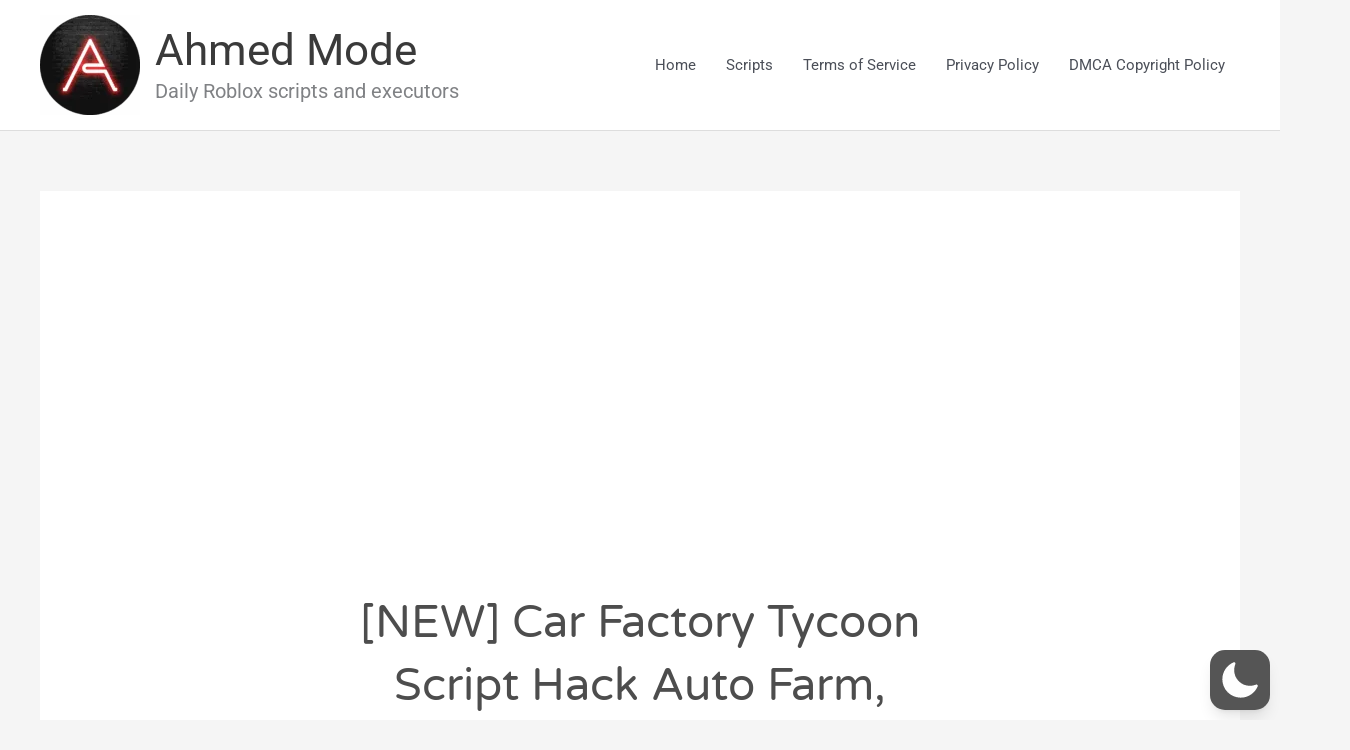

--- FILE ---
content_type: text/html; charset=utf-8
request_url: https://www.google.com/recaptcha/api2/aframe
body_size: 269
content:
<!DOCTYPE HTML><html><head><meta http-equiv="content-type" content="text/html; charset=UTF-8"></head><body><script nonce="7Q7132RkwpzExZ0awjLbgQ">/** Anti-fraud and anti-abuse applications only. See google.com/recaptcha */ try{var clients={'sodar':'https://pagead2.googlesyndication.com/pagead/sodar?'};window.addEventListener("message",function(a){try{if(a.source===window.parent){var b=JSON.parse(a.data);var c=clients[b['id']];if(c){var d=document.createElement('img');d.src=c+b['params']+'&rc='+(localStorage.getItem("rc::a")?sessionStorage.getItem("rc::b"):"");window.document.body.appendChild(d);sessionStorage.setItem("rc::e",parseInt(sessionStorage.getItem("rc::e")||0)+1);localStorage.setItem("rc::h",'1768638293795');}}}catch(b){}});window.parent.postMessage("_grecaptcha_ready", "*");}catch(b){}</script></body></html>

--- FILE ---
content_type: text/css
request_url: https://ahmedmode.com/wp-content/uploads/elementor/css/post-997.css?ver=1768537516
body_size: 1365
content:
.elementor-997 .elementor-element.elementor-element-796d6210:not(.elementor-motion-effects-element-type-background), .elementor-997 .elementor-element.elementor-element-796d6210 > .elementor-motion-effects-container > .elementor-motion-effects-layer{background-color:#FFFFFF;}.elementor-997 .elementor-element.elementor-element-796d6210 > .elementor-container{max-width:750px;min-height:140px;}.elementor-997 .elementor-element.elementor-element-796d6210 > .elementor-background-overlay{opacity:0.15;transition:background 0.3s, border-radius 0.3s, opacity 0.3s;}.elementor-997 .elementor-element.elementor-element-796d6210{transition:background 0.3s, border 0.3s, border-radius 0.3s, box-shadow 0.3s;}.elementor-997 .elementor-element.elementor-element-35b0abe3 > .elementor-element-populated{padding:0px 50px 0px 50px;}.elementor-997 .elementor-element.elementor-element-7d671c4b{--spacer-size:1px;}.elementor-widget-theme-post-title .elementor-heading-title{font-family:var( --e-global-typography-primary-font-family ), Sans-serif;font-weight:var( --e-global-typography-primary-font-weight );color:var( --e-global-color-primary );}.elementor-997 .elementor-element.elementor-element-126d4522{text-align:center;}.elementor-997 .elementor-element.elementor-element-126d4522 .elementor-heading-title{font-family:"Varela Round", Sans-serif;font-size:45px;font-weight:300;text-transform:capitalize;color:#4D4D4D;}.elementor-widget-post-info .elementor-icon-list-item:not(:last-child):after{border-color:var( --e-global-color-text );}.elementor-widget-post-info .elementor-icon-list-icon i{color:var( --e-global-color-primary );}.elementor-widget-post-info .elementor-icon-list-icon svg{fill:var( --e-global-color-primary );}.elementor-widget-post-info .elementor-icon-list-text, .elementor-widget-post-info .elementor-icon-list-text a{color:var( --e-global-color-secondary );}.elementor-widget-post-info .elementor-icon-list-item{font-family:var( --e-global-typography-text-font-family ), Sans-serif;font-weight:var( --e-global-typography-text-font-weight );}.elementor-997 .elementor-element.elementor-element-292feba7 .elementor-icon-list-items:not(.elementor-inline-items) .elementor-icon-list-item:not(:last-child){padding-bottom:calc(50px/2);}.elementor-997 .elementor-element.elementor-element-292feba7 .elementor-icon-list-items:not(.elementor-inline-items) .elementor-icon-list-item:not(:first-child){margin-top:calc(50px/2);}.elementor-997 .elementor-element.elementor-element-292feba7 .elementor-icon-list-items.elementor-inline-items .elementor-icon-list-item{margin-right:calc(50px/2);margin-left:calc(50px/2);}.elementor-997 .elementor-element.elementor-element-292feba7 .elementor-icon-list-items.elementor-inline-items{margin-right:calc(-50px/2);margin-left:calc(-50px/2);}body.rtl .elementor-997 .elementor-element.elementor-element-292feba7 .elementor-icon-list-items.elementor-inline-items .elementor-icon-list-item:after{left:calc(-50px/2);}body:not(.rtl) .elementor-997 .elementor-element.elementor-element-292feba7 .elementor-icon-list-items.elementor-inline-items .elementor-icon-list-item:after{right:calc(-50px/2);}.elementor-997 .elementor-element.elementor-element-292feba7 .elementor-icon-list-item:not(:last-child):after{content:"";height:100%;border-color:#ffffff;}.elementor-997 .elementor-element.elementor-element-292feba7 .elementor-icon-list-items:not(.elementor-inline-items) .elementor-icon-list-item:not(:last-child):after{border-top-style:solid;border-top-width:1px;}.elementor-997 .elementor-element.elementor-element-292feba7 .elementor-icon-list-items.elementor-inline-items .elementor-icon-list-item:not(:last-child):after{border-left-style:solid;}.elementor-997 .elementor-element.elementor-element-292feba7 .elementor-inline-items .elementor-icon-list-item:not(:last-child):after{border-left-width:1px;}.elementor-997 .elementor-element.elementor-element-292feba7 .elementor-icon-list-icon i{color:#444444;font-size:0px;}.elementor-997 .elementor-element.elementor-element-292feba7 .elementor-icon-list-icon svg{fill:#444444;--e-icon-list-icon-size:0px;}.elementor-997 .elementor-element.elementor-element-292feba7 .elementor-icon-list-icon{width:0px;}.elementor-997 .elementor-element.elementor-element-292feba7 .elementor-icon-list-text, .elementor-997 .elementor-element.elementor-element-292feba7 .elementor-icon-list-text a{color:#2F2F2F;}.elementor-997 .elementor-element.elementor-element-292feba7 .elementor-icon-list-item{font-family:"Montserrat", Sans-serif;font-size:16px;font-weight:300;}.elementor-997 .elementor-element.elementor-element-76dd4b12 > .elementor-container{max-width:772px;}.elementor-widget-theme-post-content{color:var( --e-global-color-text );font-family:var( --e-global-typography-text-font-family ), Sans-serif;font-weight:var( --e-global-typography-text-font-weight );}.elementor-997 .elementor-element.elementor-element-765221ee{text-align:left;color:#202020;font-family:"Montserrat", Sans-serif;font-size:16px;font-weight:300;line-height:1.6em;}.elementor-997 .elementor-element.elementor-element-701824b7{margin-top:0px;margin-bottom:0px;}.elementor-997 .elementor-element.elementor-element-72dad5e2 > .elementor-widget-wrap > .elementor-widget:not(.elementor-widget__width-auto):not(.elementor-widget__width-initial):not(:last-child):not(.elementor-absolute){margin-bottom:10px;}.elementor-997 .elementor-element.elementor-element-72dad5e2 > .elementor-element-populated{padding:0px 0px 0px 0px;}.elementor-997 .elementor-element.elementor-element-4030105c{--spacer-size:10px;}.elementor-widget-heading .elementor-heading-title{font-family:var( --e-global-typography-primary-font-family ), Sans-serif;font-weight:var( --e-global-typography-primary-font-weight );color:var( --e-global-color-primary );}.elementor-997 .elementor-element.elementor-element-2f3e8b0{text-align:center;}.elementor-997 .elementor-element.elementor-element-2f3e8b0 .elementor-heading-title{color:#3A3A3A;}.elementor-widget-post-navigation span.post-navigation__prev--label{color:var( --e-global-color-text );}.elementor-widget-post-navigation span.post-navigation__next--label{color:var( --e-global-color-text );}.elementor-widget-post-navigation span.post-navigation__prev--label, .elementor-widget-post-navigation span.post-navigation__next--label{font-family:var( --e-global-typography-secondary-font-family ), Sans-serif;font-weight:var( --e-global-typography-secondary-font-weight );}.elementor-widget-post-navigation span.post-navigation__prev--title, .elementor-widget-post-navigation span.post-navigation__next--title{color:var( --e-global-color-secondary );font-family:var( --e-global-typography-secondary-font-family ), Sans-serif;font-weight:var( --e-global-typography-secondary-font-weight );}.elementor-997 .elementor-element.elementor-element-47c7b950 > .elementor-widget-container{margin:0px 0px 50px 0px;}.elementor-997 .elementor-element.elementor-element-47c7b950 span.post-navigation__prev--label{color:#636363;}.elementor-997 .elementor-element.elementor-element-47c7b950 span.post-navigation__next--label{color:#636363;}.elementor-997 .elementor-element.elementor-element-47c7b950 span.post-navigation__prev--label, .elementor-997 .elementor-element.elementor-element-47c7b950 span.post-navigation__next--label{font-family:"Varela Round", Sans-serif;font-size:16px;}.elementor-997 .elementor-element.elementor-element-47c7b950 span.post-navigation__prev--title, .elementor-997 .elementor-element.elementor-element-47c7b950 span.post-navigation__next--title{color:#525252;font-family:"Montserrat", Sans-serif;font-size:18px;font-weight:300;}.elementor-997 .elementor-element.elementor-element-47c7b950 .post-navigation__arrow-wrapper{color:#BFBFBF;fill:#BFBFBF;font-size:20px;}.elementor-997 .elementor-element.elementor-element-47c7b950 .elementor-post-navigation__link a {gap:20px;}.elementor-997 .elementor-element.elementor-element-47c7b950 .elementor-post-navigation__separator{background-color:rgba(159,163,173,0.2);width:1px;}.elementor-997 .elementor-element.elementor-element-47c7b950 .elementor-post-navigation{color:rgba(159,163,173,0.2);border-block-width:1px;padding:45px 0;}.elementor-997 .elementor-element.elementor-element-47c7b950 .elementor-post-navigation__next.elementor-post-navigation__link{width:calc(50% - (1px / 2));}.elementor-997 .elementor-element.elementor-element-47c7b950 .elementor-post-navigation__prev.elementor-post-navigation__link{width:calc(50% - (1px / 2));}.elementor-997 .elementor-element.elementor-element-767f9ac5{text-align:center;}.elementor-997 .elementor-element.elementor-element-767f9ac5 .elementor-heading-title{font-family:"Varela Round", Sans-serif;font-size:24px;font-weight:300;text-transform:capitalize;line-height:1.2em;color:#545454;}.elementor-widget-posts .elementor-button{background-color:var( --e-global-color-accent );font-family:var( --e-global-typography-accent-font-family ), Sans-serif;font-weight:var( --e-global-typography-accent-font-weight );}.elementor-widget-posts .elementor-post__title, .elementor-widget-posts .elementor-post__title a{color:var( --e-global-color-secondary );font-family:var( --e-global-typography-primary-font-family ), Sans-serif;font-weight:var( --e-global-typography-primary-font-weight );}.elementor-widget-posts .elementor-post__meta-data{font-family:var( --e-global-typography-secondary-font-family ), Sans-serif;font-weight:var( --e-global-typography-secondary-font-weight );}.elementor-widget-posts .elementor-post__excerpt p{font-family:var( --e-global-typography-text-font-family ), Sans-serif;font-weight:var( --e-global-typography-text-font-weight );}.elementor-widget-posts .elementor-post__read-more{color:var( --e-global-color-accent );}.elementor-widget-posts a.elementor-post__read-more{font-family:var( --e-global-typography-accent-font-family ), Sans-serif;font-weight:var( --e-global-typography-accent-font-weight );}.elementor-widget-posts .elementor-post__card .elementor-post__badge{background-color:var( --e-global-color-accent );font-family:var( --e-global-typography-accent-font-family ), Sans-serif;font-weight:var( --e-global-typography-accent-font-weight );}.elementor-widget-posts .elementor-pagination{font-family:var( --e-global-typography-secondary-font-family ), Sans-serif;font-weight:var( --e-global-typography-secondary-font-weight );}.elementor-widget-posts .e-load-more-message{font-family:var( --e-global-typography-secondary-font-family ), Sans-serif;font-weight:var( --e-global-typography-secondary-font-weight );}.elementor-997 .elementor-element.elementor-element-59caca45{--grid-row-gap:30px;--grid-column-gap:30px;}.elementor-997 .elementor-element.elementor-element-59caca45 > .elementor-widget-container{margin:35px 0px 0px 0px;}.elementor-997 .elementor-element.elementor-element-59caca45 .elementor-posts-container .elementor-post__thumbnail{padding-bottom:calc( 0.5 * 100% );}.elementor-997 .elementor-element.elementor-element-59caca45:after{content:"0.5";}.elementor-997 .elementor-element.elementor-element-59caca45 .elementor-post__thumbnail__link{width:100%;}.elementor-997 .elementor-element.elementor-element-59caca45 .elementor-post__meta-data span + span:before{content:"•";}.elementor-997 .elementor-element.elementor-element-59caca45 .elementor-post__card{background-color:#FFFFFF;border-radius:10px;}.elementor-997 .elementor-element.elementor-element-59caca45 .elementor-post__text{padding:0 35px;margin-top:10px;}.elementor-997 .elementor-element.elementor-element-59caca45 .elementor-post__meta-data{padding:10px 35px;color:rgba(19, 19, 19, 0.82);font-family:"Montserrat", Sans-serif;font-size:14px;}.elementor-997 .elementor-element.elementor-element-59caca45 .elementor-post__avatar{padding-right:35px;padding-left:35px;}.elementor-997 .elementor-element.elementor-element-59caca45 .elementor-post__card .elementor-post__meta-data{border-top-color:#000000;}.elementor-997 .elementor-element.elementor-element-59caca45 .elementor-post__title, .elementor-997 .elementor-element.elementor-element-59caca45 .elementor-post__title a{color:#575757;font-family:"Varela Round", Sans-serif;font-size:20px;text-transform:capitalize;line-height:1.4em;}.elementor-997 .elementor-element.elementor-element-59caca45 .elementor-post__meta-data span:before{color:#FFFFFF80;}@media(max-width:1024px){.elementor-997 .elementor-element.elementor-element-796d6210 > .elementor-container{min-height:650px;}.elementor-997 .elementor-element.elementor-element-796d6210{padding:0% 5% 0% 5%;}.elementor-997 .elementor-element.elementor-element-126d4522 .elementor-heading-title{font-size:40px;}.elementor-997 .elementor-element.elementor-element-701824b7{padding:0px 30px 0px 30px;}.elementor-997 .elementor-element.elementor-element-767f9ac5 .elementor-heading-title{font-size:24px;}}@media(max-width:767px){.elementor-997 .elementor-element.elementor-element-796d6210 > .elementor-container{min-height:500px;}.elementor-997 .elementor-element.elementor-element-796d6210{padding:10% 5% 0% 5%;}.elementor-997 .elementor-element.elementor-element-35b0abe3 > .elementor-element-populated{padding:0px 0px 0px 0px;}.elementor-997 .elementor-element.elementor-element-126d4522{text-align:center;}.elementor-997 .elementor-element.elementor-element-126d4522 .elementor-heading-title{font-size:30px;}.elementor-997 .elementor-element.elementor-element-701824b7{padding:20px 20px 0px 20px;}.elementor-997 .elementor-element.elementor-element-767f9ac5{text-align:center;}.elementor-997 .elementor-element.elementor-element-767f9ac5 .elementor-heading-title{font-size:24px;line-height:1.4em;}.elementor-997 .elementor-element.elementor-element-59caca45 .elementor-posts-container .elementor-post__thumbnail{padding-bottom:calc( 0.5 * 100% );}.elementor-997 .elementor-element.elementor-element-59caca45:after{content:"0.5";}.elementor-997 .elementor-element.elementor-element-59caca45 .elementor-post__thumbnail__link{width:100%;}}

--- FILE ---
content_type: application/javascript; charset=utf-8
request_url: https://fundingchoicesmessages.google.com/f/AGSKWxUYqWJo3kqjGv3WSujF3Uv8k_3zqnBv-59SblDj5J3GsPY1AsenZdRx4HSFEOszj8HldiNVPTcx_FjSrDmxtBWgfA2ZdmPVZblJaOORH8Ycb_GXhPRklF1k5HnnCvHhvdzMR_bJn2vX67ssYM-kCFXxH8-OdFhBdyCbnxrA2QtaBOK_0wRQ4O9BW15x/_/stats/?t_sid=/ad125x125./728x90b./top_ads_/masterad.
body_size: -1294
content:
window['ea06223a-b4fb-4cd0-9488-b9755f1b8198'] = true;